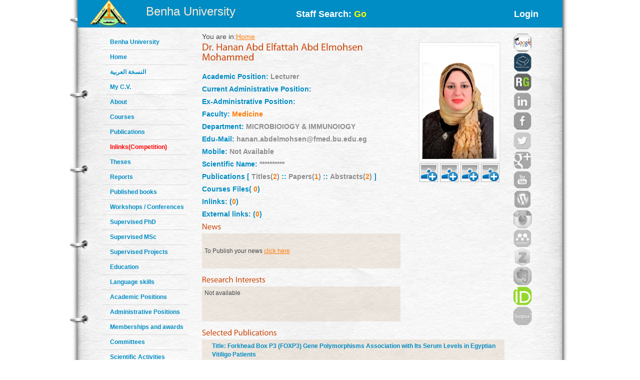

--- FILE ---
content_type: text/html; charset=utf-8
request_url: https://bu.edu.eg/staff/hanan.mohamed
body_size: 4291
content:

<!DOCTYPE html PUBLIC "-//W3C//DTD XHTML 1.0 Transitional//EN" "http://www.w3.org/TR/xhtml1/DTD/xhtml1-transitional.dtd"><html lang="en">
	<head>
	<title>Hanan Abd Elfattah Abd Elmohsen Mohammed</title>
	<meta name="description" content="Staff site of Dr.Hanan Abd Elfattah Abd Elmohsen Mohammed ,Lecturer at Faculty of Medicine ,Department of MICROBIOIOGY & IMMUNOIOGY ,Benha University">
	<meta charset="utf-8">
	<meta name="keywords" content="Benha, Benha University, Higher education, Faculties, Colleges, E-portal, University, Students, Research, Campus, Edu e-mail, ICTP, Digital library, E-learning">
	<link rel="stylesheet" href="https://bu.edu.eg/portal/templates/staff_sites/staffcss/reset.css" type="text/css" media="all">
	<link rel="stylesheet" href="https://bu.edu.eg/portal/templates/staff_sites/staffcss/style.css" type="text/css" media="all">
	<link rel="stylesheet" href="https://bu.edu.eg/portal/templates/staff_sites/staffcss/SpryAccordion.css" type="text/css"   />
	
		<script type="text/javascript" src="https://cdnjs.cloudflare.com/ajax/libs/jquery/1.7.1/jquery.min.js"></script>
	<script type="text/javascript" src="https://bu.edu.eg/portal/templates/staff_sites/staffjs/cufon-yui.js"></script>
	<script type="text/javascript" src="https://bu.edu.eg/portal/templates/staff_sites/staffjs/cufon-replace.js"></script>
	<script type="text/javascript" src="https://bu.edu.eg/portal/templates/staff_sites/staffjs/Myriad_Pro_300.font.js"></script>
	<script type="text/javascript" src="https://bu.edu.eg/portal/templates/staff_sites/staffjs/Myriad_Pro_400.font.js"></script>
	<script type="text/javascript" src="https://bu.edu.eg/portal/templates/staff_sites/staffjs/script.js"></script>
	<script type="text/javascript" src="https://bu.edu.eg/portal/templates/staff_sites/staffjs/SpryAccordion.js" ></script>	
	
	<!-- <script>!window.jQuery && document.write(unescape("%3Cscript src="jquery-1.7.1.min.js"%3E%3C/script%3E"))</script>-->
	
	<script type="text/javascript" src="https://bu.edu.eg/portal/templates/staff_sites/staffjs/demo.js"></script>
	<script type="text/javascript" src="https://bu.edu.eg/portal/templates/staff_sites/staffjs/modernizr.js"></script>
	<script type="text/javascript" src="https://bu.edu.eg/portal/templates/staff_sites/staffjs/demo.js"></script>
	
	<!--staff photo galary-->
	<script src="https://bu.edu.eg/portal/templates/staff_sites/staffjs/jquery-1.6.1.min.js" type="text/javascript"></script>
	<!--script src="https://bu.edu.eg/portal/templates/staff_sites/staffjs/jquery.lint.js" type="text/javascript" charset="utf-8"></script-->
	<link rel="stylesheet" href="https://bu.edu.eg/portal/templates/staff_sites/staffcss/prettyPhoto.css" type="text/css" media="screen" title="prettyPhoto main stylesheet" charset="utf-8" />
	<script src="https://bu.edu.eg/portal/templates/staff_sites/staffjs/jquery.prettyPhoto.js" type="text/javascript" charset="utf-8"></script>
	<!--[if lt IE 7]>
		 <link rel="stylesheet" href="https://bu.edu.eg/portal/templates/staff_sites/staffjs/ie/ie6.css" type="text/css" media="screen">
		 <script type="text/javascript" src="https://bu.edu.eg/portal/templates/staff_sites/staffjs/ie_png.js"></script>
		 <script type="text/javascript">
			ie_png.fix(".png, footer, header nav ul li a, .nav-bg, .list li img");
		 </script>
	<![endif]-->
	<!--[if lt IE 9]>
		<script type="text/javascript" src="https://bu.edu.eg/portal/templates/staff_sites/staffjs/html5.js"></script>
	  <![endif]-->
	  <script>
  (function(i,s,o,g,r,a,m){i["GoogleAnalyticsObject"]=r;i[r]=i[r]||function(){
  (i[r].q=i[r].q||[]).push(arguments)},i[r].l=1*new Date();a=s.createElement(o),
  m=s.getElementsByTagName(o)[0];a.async=1;a.src=g;m.parentNode.insertBefore(a,m)
  })(window,document,"script","//www.google-analytics.com/analytics.js","ga");

  ga("create", "UA-30046984-1", "bu.edu.eg");
  ga("send", "pageview");

</script>
	 <script> function windowpop(url, width, height) {
var leftPosition, topPosition;
//Allow for borders.
leftPosition = (window.screen.width / 2) - ((width / 2) + 10);
//Allow for title and status bars.
topPosition = (window.screen.height / 2) - ((height / 2) + 50);
//Open the window.
window.open(url, "Window2", "status=no,height=" + height + ",width=" + width + ",resizable=yes,left=" + leftPosition + ",top=" + topPosition + ",screenX=" + leftPosition + ",screenY=" + topPosition + ",toolbar=no,menubar=no,scrollbars=no,location=no,directories=no");
} </script><script type="text/javascript">
function validateForm(){
	var RequiredUser=document.search_form.RequiredUser.value;
	if(RequiredUser.indexOf(' ')>-1){
		alert('Invalid Username');
		return false;
	}
	var RequiredPassword=document.search_form.RequiredPassword.value;
	if(RequiredPassword.length <1){
		alert('Please Enter Password');			
		return false;
	}
}
</script>
	
	<script>
  window.dataLayer = window.dataLayer || [];
  function gtag(){dataLayer.push(arguments);}
  gtag("js", new Date());

  gtag("config", "UA-80109697-1");
</script>

	</head>
<body id="page1">
<div class="wrap">
<header>
<!-- header -->
<div class="container" style="background: #008cc4;height: 55px;">
<div style="width: 30%;float: left;margin-left: 25px;">

<div style=float:left>
<a href="https://bu.edu.eg/" style ="color: antiquewhite;font-size: x-large;vertical-align: -webkit-baseline-middle;text-decoration: inherit;"><img src="https://bu.edu.eg/portal/templates/staff_sites/staffimages/bulogo.png" width="75" height="55" /></a> </div>
<div style="padding-top: 5%;float:right"><a href="https://bu.edu.eg/" style ="color: antiquewhite;font-size: x-large;vertical-align: -webkit-baseline-middle;text-decoration: inherit;">Benha University</a></div>
</div>

<div class="content-wrapper2" style="float:right;font-weight: bolder;font-size: large;width: 50%;
margin-right: 5%;">
<div style="float:left;margin-top: 20px;">
<a style="text-decoration: none;color: #fff;" href="https://bu.edu.eg/portal/index.php?act=104">
Staff Search: <font style="color: yellow;">Go</font></a>
</div><div style="float:right;margin-top: 20px;">
<a style="text-decoration: none;color: #fff;" href="/staff/login/3999">Login</a></div>
</div></div>
</header>	
<div class="container">
<div style="float:left; width:100px">
<br class="clear"/>
<div style="vertical-align:bottom">
<!-- aside -->
   <aside>  
<ul class="categories" style="width:170px;text-align: left;">
<li><span><a href="https://bu.edu.eg/">Benha University</a></span></li>					
<li><span><a href="https://bu.edu.eg/staff/hanan.mohamed">Home</a></span></li>	
<li><span><a title="My C.V" href="/staff-ar/hanan.mohamed">النسخة العربية</a></span></li>
<li><span><a title="My C.V" href="/staff/hanan.mohamed-cv">My C.V.</a></span></li>
<li><span><a href="https://bu.edu.eg/staff/hanan.mohamed-about">About</a></span></li>
<li><span><a href="https://bu.edu.eg/staff/hanan.mohamed-courses">Courses</a></span></li>
<li><span><a href="https://bu.edu.eg/staff/hanan.mohamed-publications">Publications</a></span></li>
<li><span><a href="https://bu.edu.eg/staff/hanan.mohamed-in-Links"><font color="red" >Inlinks(Competition)</font></a></span></li>
<li><span><a href="https://bu.edu.eg/staff/hanan.mohamed-theses">Theses</a></span></li>
<li><span><a href="https://bu.edu.eg/staff/hanan.mohamed-reports">Reports</a></span></li>
<li><span><a href="https://bu.edu.eg/staff/hanan.mohamed-published-books">Published books</a></span></li>
<li><span><a href="https://bu.edu.eg/staff/hanan.mohamed-workshops&Conferences">Workshops / Conferences</a></span></li>
<li><span><a href="https://bu.edu.eg/staff/hanan.mohamed-supervised-PhD">Supervised PhD</a></span></li>
<li><span><a href="https://bu.edu.eg/staff/hanan.mohamed-supervised-MSc">Supervised MSc</a></span></li>
<li><span><a href="https://bu.edu.eg/staff/hanan.mohamed-supervised-Projects">Supervised Projects</a></span></li>
<li><span><a href="https://bu.edu.eg/staff/hanan.mohamed-education">Education</a></span></li>
<li><span><a href="https://bu.edu.eg/staff/hanan.mohamed-language-skills">Language skills</a></span></li>
<li><span><a href="https://bu.edu.eg/staff/hanan.mohamed-positions">Academic Positions</a></span></li>
<li><span><a href="https://bu.edu.eg/staff/hanan.mohamed-administrative-positions">Administrative Positions</a></span></li>
<li><span><a href="https://bu.edu.eg/staff/hanan.mohamed-memberships&awards">Memberships and awards</a></span></li>		
<li><span><a href="https://bu.edu.eg/staff/hanan.mohamed-committees">Committees</a></span></li>
<li><span><a href="https://bu.edu.eg/staff/hanan.mohamed-activities">Scientific Activities</a></span></li>
<li><span><a href="https://bu.edu.eg/staff/hanan.mohamed-experience">Experience</a></span></li>
<li><span><a href="https://bu.edu.eg/staff/hanan.mohamed-external-Links">Outgoing Links</a></span></li>
<li><span><a href="https://bu.edu.eg/staff/hanan.mohamed-news">News</a></span></li>
<li><span><a href="https://bu.edu.eg/staff/hanan.mohamed-photos">Photo Gallery</a></span></li>
<li><span><a href="https://bu.edu.eg/staff/hanan.mohamed-statement">Staff Statement</a></span></li>

					</ul>
				</aside>
				<br class=clear />	
</div>
</div>
				<!-- content -->
				<section id="content" style="margin: 10px;">
					<div class="content">
					<div style="width: 90%;float:left">
					   <div style="width:100%"><div style="text-align: left;float: left;width:50%">You are in:<a href="/staff/hanan.mohamed">Home</a></div><div style="text-align: right;float: right;width:50%"></div></div><br />
<div style="width:100%">
	<div style="width:35%;float:right;text-align: LEFT;vertical-align: top;">

	<div class="profimages" style="vertical-align: top;"><img src='https://fmed.stafpu.bu.edu.eg/MICROBIOIOGY & IMMUNOIOGY/3999/images/photo.jfif' style='width:150px' /></div><br class ="clear"/>
<div style="padding-left:23%;padding-top: 2%;">

	<div class="gallery clearfix">
	<a title="Add photo" class="sprite_stumbleupon" href="https://bu.edu.eg/portal/index.php?act=214&prof_id=3999"><img src="https://bu.edu.eg/staff/site_data/images/addimg.png" width=37px height=37></a>
	<a title="Add photo" class="sprite_stumbleupon" href="https://bu.edu.eg/portal/index.php?act=214&prof_id=3999"><img src="https://bu.edu.eg/staff/site_data/images/addimg.png" width=37px height=37></a>
	<a title="Add photo" class="sprite_stumbleupon" href="https://bu.edu.eg/portal/index.php?act=214&prof_id=3999"><img src="https://bu.edu.eg/staff/site_data/images/addimg.png" width=37px height=37></a>
	<a title="Add photo" class="sprite_stumbleupon" href="https://bu.edu.eg/portal/index.php?act=214&prof_id=3999"><img src="https://bu.edu.eg/staff/site_data/images/addimg.png" width=37px height=37></a>
	</div><script type="text/javascript" charset="utf-8">
			$(document).ready(function(){
				$("area[rel^='.prettyPhoto']").prettyPhoto();
				$(".gallery:first a[rel^='prettyPhoto']").prettyPhoto({animation_speed:'normal',theme:'light_square',slideshow:3000, autoplay_slideshow: false});
				$(".gallery:gt(0) a[rel^='prettyPhoto']").prettyPhoto({animation_speed:'fast',slideshow:10000, hideflash: true});
				$("#custom_content a[rel^='prettyPhoto']:first").prettyPhoto({
					custom_markup: '<div id="map_canvas" style="width:260px; height:265px"></div>',
					changepicturecallback: function(){ initialize(); }
				});
				$("#custom_content a[rel^='prettyPhoto']:last").prettyPhoto({
					custom_markup: '<div id="bsap_1259344" class="bsarocks bsap_d49a0984d0f377271ccbf01a33f2b6d6"></div><div id="bsap_1237859" class="bsarocks bsap_d49a0984d0f377271ccbf01a33f2b6d6" style="height:260px"></div><div id="bsap_1251710" class="bsarocks bsap_d49a0984d0f377271ccbf01a33f2b6d6"></div>',
					changepicturecallback: function(){ _bsap.exec(); }
				});
			});
			</script>
			<style type="text/css" media="screen">
				.bsap a { float: left; }
			</style>
			</div>
<br class="clear" /></div>
	<div>
		<div style="width:70%;text-align: left;">
			<h3 id=MainTitle>Dr. Hanan Abd Elfattah Abd Elmohsen Mohammed</h3>
			<h4>Academic Position: <span>Lecturer</span></h4>
			<h4>Current Administrative Position: <span></span></h4>
			<h4>Ex-Administrative Position: <span></span></h4>
			<h4>Faculty: <span><a href="http://www.fmed.bu.edu.eg/en">Medicine</a></span></h4>
			<h4>Department: <span>MICROBIOIOGY & IMMUNOIOGY</span></h4>
			<h4>Edu-Mail: <span>hanan.abdelmohsen@fmed.bu.edu.eg</span></h4><h4>Mobile: <span>Not Available</span>
			</h4>
			<h4>Scientific Name: <span>**********</span></h4>
			<!--<h4>Google Scholar:<span>https://scholar.google.com.eg/citations?hl=en&amp;user=hqTAkSEAAAAJ&amp;view_op=list_works</span></h4>	-->
			<h4>Publications [ <span>Titles(<a href="https://bu.edu.eg/staff/hanan.mohamed-publications">2</a>) </span>:: <span>Papers(<a href="https://bu.edu.eg/staff/hanan.mohamed-publications">1</a>) </span>:: <span>Abstracts(<a href="https://bu.edu.eg/staff/hanan.mohamed-publications">2</a>) </span>]</h4>
			<h4>Courses Files(<a href="https://bu.edu.eg/staff/hanan.mohamed-courses"> 0</a>)</h4>
			<h4> Inlinks: (<a href="https://bu.edu.eg/staff/hanan.mohamed-in-Links">0</a>)</h4>
			<h4> External links: (<a href="https://bu.edu.eg/staff/hanan.mohamed-external-Links">0</a>)</h4>

		</div>
	</div>
</div>
<div style="width:100%;float:center">
<div style="width:65%;float:left">
<div style="width:100%">
<h3 id=MainTitle style="margin-bottom:0px;font-size:medium">News</h3>
<div style="width:100%;background: rgba(134, 80, 12, 0.1);text-align:left;padding: 5px;margin-top: 5px; word-wrap: break-word;overflow-y: auto;
height: 60px;">
<p dir="ltr" style="width:100%;DIRECTION:LTR;margin-bottom:0.45PX"><br /><font style="font-size: .857em;">To Publish your news <a  href="https://bu.edu.eg/portal/index.php?act=216&prof_id=3999"> click here</a></font></div>
	</div>
<div style="width:100%;float:left;">
<h3 id=MainTitle style="margin-bottom:0px;font-size:medium;margin-top: 15px;">Research Interests</h3>
<div style="width:100%;background: rgba(134, 80, 12, 0.1);text-align:left;padding: 5px;margin-top: 5px; word-wrap: break-word;overflow-y: auto;
height: 60px;">
<font style="font-size: .857em;"><p dir="ltr" style="width:100%;DIRECTION:LTR;margin-bottom:0.45PX">  Not available</p></font>
</div>
</div>
</div>
<div style="width: 30%;
float: right;
margin-top: 4%;">
</div>
</div><br class="clear"/>
<h3 id=MainTitle style="margin-top: 15px;margin-bottom:0px;font-size:medium">selected publications</h3>
<div style="width:100%;background: rgba(134, 80, 12, 0.1);text-align: left;padding: 5px;margin-top: 5px;">
<ul class="categories" style="padding-bottom: 0px;"><li><span><p class="" dir="ltr" style="width:100%;DIRECTION:LTR;margin-bottom:0.45PX"><a href="https://bu.edu.eg/staff/hanan.mohamed-publications/50020">  
Title:	
Forkhead Box P3 (FOXP3) Gene Polymorphisms Association with Its Serum Levels in Egyptian Vitiligo Patients</a></p></span></li>

<li><span><p class="" dir="ltr" style="width:100%;DIRECTION:LTR;margin-bottom:0.45PX"><a href="https://bu.edu.eg/staff/hanan.mohamed-publications/24529">  Mycoplasma Duo Test Versus Conventional Culture Media For Detection Of Ureaplasma In Endotracheal Aspirates From Respiratory Distressed Premature Neonates</a></p></span></li>

</ul>
</div>
					   </div>
					
					<div style="float:right;width: 10%;text-align:right">		<a title="Google Scholar" href="https://scholar.google.com.eg/citations?hl=en&amp;user=hqTAkSEAAAAJ&amp;view_op=list_works" target="_blank"><img alt="Google Scholar" src="https://bu.edu.eg/portal/templates/staff_sites/staffimages/gscholar.gif" style="width:40px;border-radius: 30px;" ></a><a title="Acdemia.edu" href="http://hanan.abdelmohsen@fmed.bu.edu.eg" target="_blank"><img style="width:40px;border-radius: 30px;" src="https://bu.edu.eg/portal/templates/staff_sites/staffimages/acdemia.gif" alt="Acdemia.edu"></a><a title="Research Gate" href="https://www.researchgate.net/profile/Hanan_Abdelmohsen" target="_blank"><img style="width:40px;border-radius: 30px;" src="https://bu.edu.eg/portal/templates/staff_sites/staffimages/researchgate.gif" alt="Research Gate"></a><img title="Linkedin" style="width:40px;opacity: 0.5;border-radius: 30px;" src="https://bu.edu.eg/portal/templates/staff_sites/staffimages/linkedin2.png" alt="Linkedin"><img title="Facebook" style="width:40px;opacity: 0.5;border-radius: 30px;" src="https://bu.edu.eg/portal/templates/staff_sites/staffimages/facebook2.png" alt="Facebook"><img title="Twitter" style="width:40px;opacity: 0.5;border-radius: 30px;" src="https://bu.edu.eg/portal/templates/staff_sites/staffimages/twitter2.png" alt="Twitter"><img title="Google Plus" style="width:40px;opacity: 0.5;border-radius: 30px;" src="https://bu.edu.eg/portal/templates/staff_sites/staffimages/gplus2.png" alt="Google Plus"><img title="Youtube" style="width:40px;opacity: 0.5;border-radius: 30px;" src="https://bu.edu.eg/portal/templates/staff_sites/staffimages/youtube2.png" alt="Youtube"><img title="Wordpress" style="width:40px;opacity: 0.5;border-radius: 30px;" src="https://bu.edu.eg/portal/templates/staff_sites/staffimages/wordpress2.png" alt="Wordpress"><img title="Instagram" style="width:40px;opacity: 0.5;border-radius: 30px;" src="https://bu.edu.eg/portal/templates/staff_sites/staffimages/instagram2.png" alt="Instagram"><img title="Mendeley" style="width:40px;opacity: 0.5;border-radius: 30px;" src="https://bu.edu.eg/portal/templates/staff_sites/staffimages/mendeley2.png" alt="Mendeley"><img title="Zotero" style="width:40px;opacity: 0.5;border-radius: 30px;" src="https://bu.edu.eg/portal/templates/staff_sites/staffimages/zotero2.png" alt="Zotero"><img title="Evernote" style="width:40px;opacity: 0.5;border-radius: 30px;" src="https://bu.edu.eg/portal/templates/staff_sites/staffimages/evernote2.png" alt="Evernote"><a title="ORCID" href="https://orcid.org/0009-0001-4077-652X" target="_blank"><img style="width:40px;border-radius: 30px;" src="https://bu.edu.eg/portal/templates/staff_sites/staffimages/orcid.png" alt="ORCID"></a><img title="Scopus" style="width:40px;opacity: 0.5;border-radius: 30px;" src="https://bu.edu.eg/portal/templates/staff_sites/staffimages/scopus2.png" alt="Scopus">
			</div>
					</div>
	
<script type="text/javascript">
var Accordion1 = new Spry.Widget.Accordion("Accordion1");
</script>
</section>
</div>
</div>
<!-- footer -->
<footer>
	<div class="container">
	<h3 style="text-align:center;color: red;">All data on this site is under the responsibility of the faculty member</h3>
		<div class="inside">
			<div class="wrapper">
				<div class="fleft" style="font-size: 16px;">Visits Since April 2013<font style=color:#CC490C> 1849 </font> <br />
<font style="font-size: 16px;">Last updated <font style=color:#CC490C>2026-01-12</font></font> </div>
				<div class="aligncenter">Benha University © 2019</div>
				<div style="float: right;margin-right: 120px;">Designed and developed by portal team - <a href="https://bu.edu.eg/">Benha University</a> <br/></div>
			</div>
		</div>
	</div>
</footer>
		<script type="text/javascript"> Cufon.now(); </script>
		<script>!window.jQuery && document.write(unescape('%3Cscript src="jquery-1.7.1.min.js"%3E%3C/script%3E'))</script>

	
	
	</body>
</html>
